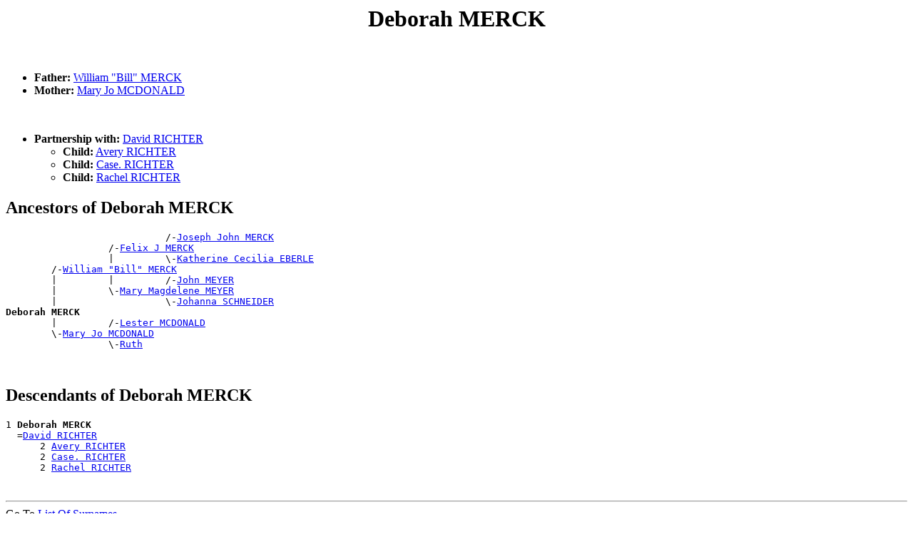

--- FILE ---
content_type: text/html
request_url: https://www.gigacorp.net/~gcmeyer/GRcousins/people/p0000499.htm
body_size: 9318
content:
<!DOCTYPE html PUBLIC "-//W3C//DTD HTML 4.01 Transitional//EN">
<HTML>
<HEAD>
<meta http-equiv="Content-Type" content="text/html;charset=iso-8859-1">
<TITLE>Deborah MERCK - Frank Edward MERCK</TITLE>
</HEAD>
<BODY>
<H1 ALIGN=CENTER><A NAME="I122145">Deborah MERCK</A></H1><BR>
<UL>
<LI><B> Father:</B> <A HREF="../people/p000049e.htm#I77664">William "Bill" MERCK</A></LI>
<LI><B> Mother:</B> <A HREF="../people/p000046x.htm#I79808">Mary Jo MCDONALD</A></LI>
</UL><BR><UL>
<LI><B>Partnership with:</B> <A HREF="../people/p00004yp.htm#I186472">David RICHTER</A><BR>
<UL><LI><B>Child:</B> <A HREF="../people/p00004ym.htm#I186473">Avery RICHTER</A></LI>
<LI><B>Child:</B> <A HREF="../people/p00004yn.htm#I186474">Case. RICHTER</A></LI>
<LI><B>Child:</B> <A HREF="../people/p00004z6.htm#I186475">Rachel RICHTER</A></LI>
</UL>
</UL>
<H2>Ancestors of Deborah MERCK</H2>
<PRE>
                            /-<A HREF="../people/p000049b.htm#I7980">Joseph John MERCK</A>
                  /-<A HREF="../people/p0000499.htm#I7987">Felix J MERCK</A>
                  |         \-<A HREF="../people/p00001cw.htm#I7986">Katherine Cecilia EBERLE</A>
        /-<A HREF="../people/p000049e.htm#I77664">William "Bill" MERCK</A>
        |         |         /-<A HREF="../people/p00004ar.htm#I21675">John MEYER</A>
        |         \-<A HREF="../people/p00004av.htm#I31428">Mary Magdelene MEYER</A>
        |                   \-<A HREF="../people/p00005lc.htm#I21676">Johanna SCHNEIDER</A>
<B>Deborah MERCK</B>
        |         /-<A HREF="../people/p000046x.htm#I186476">Lester MCDONALD</A>
        \-<A HREF="../people/p000046x.htm#I79808">Mary Jo MCDONALD</A>
                  \-<A HREF="../people/p000002t.htm#I186477">Ruth</A>
</PRE><BR>
<H2>Descendants of Deborah MERCK</H2>
<PRE>
1 <B>Deborah MERCK</B>
  =<A HREF="../people/p00004yp.htm#I186472">David RICHTER</A>
      2 <A HREF="../people/p00004ym.htm#I186473">Avery RICHTER</A>
      2 <A HREF="../people/p00004yn.htm#I186474">Case. RICHTER</A>
      2 <A HREF="../people/p00004z6.htm#I186475">Rachel RICHTER</A>
</PRE><BR>
<DIV><HR>
Go To <A HREF="../surnames.htm">List Of Surnames</A><BR>
<HR>Family Tree Web Pages created using <A HREF="http://www.wtoram.co.uk">Ged2Web</A> Version 3.38 (Unregistered Version) 
<HR>
</DIV><PRE>










































</PRE><H1 ALIGN=CENTER><A NAME="I114193">Diane MERCK</A></H1><BR>
<UL>
<LI><B> Father:</B> <A HREF="../people/p0000499.htm#I7506">Ferdinand "Fred" MERCK</A></LI>
<LI><B> Mother:</B> <A HREF="../people/p00005es.htm#I7530">Kathleen Lorraine SCHIFF</A></LI>
</UL><BR><UL>
<LI><B>Partnership with:</B> <A HREF="../people/p000065b.htm#I114194">Terry SULLIVAN</A><BR>
<UL><LI><B>Child:</B> <A HREF="../people/p000065b.htm#I114195">Michele SULLIVAN</A></LI>
<LI><B>Child:</B> <A HREF="../people/p0000659.htm#I114196">Christina SULLIVAN</A></LI>
</UL>
</UL>
<H2>Ancestors of Diane MERCK</H2>
<PRE>
                            /-<A HREF="../people/p0000498.htm#I156">Christian MERCK</A>
                  /-<A HREF="../people/p000049a.htm#I7483">Jacob (Jack) MERCK</A>
                  |         \-<A HREF="../people/p00000db.htm#I155">Eva BAUMGARTNER</A>
        /-<A HREF="../people/p0000499.htm#I7506">Ferdinand "Fred" MERCK</A>
        |         |         /-<A HREF="../people/p00000nj.htm#I7533">Michael BOEHM</A>
        |         \-<A HREF="../people/p00000nl.htm#I7490">Regina BOEHM</A>
        |                   \-<A HREF="../people/p00003g2.htm#I7534">Anna KOPP</A>
<B>Diane MERCK</B>
        |                   /-<A HREF="../people/p00005er.htm#I44864">Frank SCHIFF</A>
        |         /-<A HREF="../people/p00005es.htm#I57379">John SCHIFF</A>
        |         |         \-<A HREF="../people/p00002jq.htm#I44866">Cecilia HEINRICH</A>
        \-<A HREF="../people/p00005es.htm#I7530">Kathleen Lorraine SCHIFF</A>
                  |         /-<A HREF="../people/p00005il.htm#I161866">John SCHMIDT</A>
                  \-<A HREF="../people/p00005jo.htm#I57383">Theresa Blanche SCHMIDT</A>
</PRE><BR>
<H2>Descendants of Diane MERCK</H2>
<PRE>
1 <B>Diane MERCK</B>
  =<A HREF="../people/p000065b.htm#I114194">Terry SULLIVAN</A>
      2 <A HREF="../people/p000065b.htm#I114195">Michele SULLIVAN</A>
      2 <A HREF="../people/p0000659.htm#I114196">Christina SULLIVAN</A>
</PRE><BR>
<DIV><HR>
Go To <A HREF="../surnames.htm">List Of Surnames</A><BR>
<HR>Family Tree Web Pages created using <A HREF="http://www.wtoram.co.uk">Ged2Web</A> Version 3.38 (Unregistered Version) 
<HR>
</DIV><PRE>










































</PRE><H1 ALIGN=CENTER><A NAME="I7495">Donovan MERCK</A></H1><BR>
<UL>
<LI><B> Father:</B> <A HREF="../people/p0000497.htm#I7489">Anton (Tony) MERCK</A></LI>
<LI><B> Mother:</B> <A HREF="../people/p00002z2.htm#I7493">Josephine JAGER</A></LI>
</UL><BR><UL>
<LI><B>Partnership with:</B> <A HREF="../people/p00000i8.htm#I7496">Patricia BERTSCH</A><BR>
<UL><LI><B>Child:</B> <A HREF="../people/p000049d.htm#I7497">Steven MERCK</A></LI>
<LI><B>Child:</B> <A HREF="../people/p0000498.htm#I7498">David MERCK</A></LI>
<LI><B>Child:</B> <A HREF="../people/p0000498.htm#I7499">Daniel MERCK</A></LI>
</UL>
</UL>
<H2>Ancestors of Donovan MERCK</H2>
<PRE>
                            /-<A HREF="../people/p000049m.htm#I7575">Johannes MERK</A>
                  /-<A HREF="../people/p0000498.htm#I156">Christian MERCK</A>
                  |         \-<A HREF="../people/p00002pw.htm#I7576">Julianna HOEGELE</A>
        /-<A HREF="../people/p0000497.htm#I7489">Anton (Tony) MERCK</A>
        |         |         /-<A HREF="../people/p00000d4.htm#I7482">Anton BAUMGARTNER</A>
        |         \-<A HREF="../people/p00000db.htm#I155">Eva BAUMGARTNER</A>
        |                   \-<A HREF="../people/p000000a.htm#I50613">Barbara</A>
<B>Donovan MERCK</B>
        |                   /-<A HREF="../people/p00002yr.htm#I38532">Frederick "Fritz" JAEGER</A>
        |         /-<A HREF="../people/p00002z3.htm#I7573">Peter JAGER</A>
        |         |         \-<A HREF="../people/p00005lj.htm#I38537">Katherine SCHNEIDER</A>
        \-<A HREF="../people/p00002z2.htm#I7493">Josephine JAGER</A>
                  |         /-<A HREF="../people/p00005em.htm#I60424">Raymond SCHIELE</A>
                  \-<A HREF="../people/p00005ek.htm#I7574">Maryanna SCHIELE</A>
                            \-<A HREF="../people/p00003zf.htm#I60425">Rosa MACH</A>
</PRE><BR>
<H2>Descendants of Donovan MERCK</H2>
<PRE>
1 <B>Donovan MERCK</B>
  =<A HREF="../people/p00000i8.htm#I7496">Patricia BERTSCH</A>
      2 <A HREF="../people/p000049d.htm#I7497">Steven MERCK</A>
      2 <A HREF="../people/p0000498.htm#I7498">David MERCK</A>
      2 <A HREF="../people/p0000498.htm#I7499">Daniel MERCK</A>
</PRE><BR>
<DIV><HR>
Go To <A HREF="../surnames.htm">List Of Surnames</A><BR>
<HR>Family Tree Web Pages created using <A HREF="http://www.wtoram.co.uk">Ged2Web</A> Version 3.38 (Unregistered Version) 
<HR>
</DIV><PRE>










































</PRE><H1 ALIGN=CENTER><A NAME="I118944">Doreen Lee MERCK</A></H1><BR>
<UL>
<LI><B> Father:</B> <A HREF="../people/p000049c.htm#I77665">Leo V MERCK Sr</A></LI>
<LI><B> Mother:</B> <A HREF="../people/p000045q.htm#I79809">Carolyn Roselyn MATTERN</A></LI>
</UL><BR><UL>
<LI><B>Partnership with:</B> <A HREF="../people/p00006ns.htm#I118951">Terry James WALD</A><BR>
</UL>
<H2>Ancestors of Doreen Lee MERCK</H2>
<PRE>
                            /-<A HREF="../people/p000049b.htm#I7980">Joseph John MERCK</A>
                  /-<A HREF="../people/p0000499.htm#I7987">Felix J MERCK</A>
                  |         \-<A HREF="../people/p00001cw.htm#I7986">Katherine Cecilia EBERLE</A>
        /-<A HREF="../people/p000049c.htm#I77665">Leo V MERCK Sr</A>
        |         |         /-<A HREF="../people/p00004ar.htm#I21675">John MEYER</A>
        |         \-<A HREF="../people/p00004av.htm#I31428">Mary Magdelene MEYER</A>
        |                   \-<A HREF="../people/p00005lc.htm#I21676">Johanna SCHNEIDER</A>
<B>Doreen Lee MERCK</B>
        |                   /-<A HREF="../people/p000045s.htm#I90120">Franz Joseph MATTERN</A>
        |         /-<A HREF="../people/p000045q.htm#I105269">Casper Lawrence MATTERN</A>
        |         |         \-<A HREF="../people/p000036g.htm#I90121">Anna K KELLER</A>
        \-<A HREF="../people/p000045q.htm#I79809">Carolyn Roselyn MATTERN</A>
                  \-<A HREF="../people/p000031t.htm#I154471">Alice Marie JOHNSON</A>
</PRE><BR>
<H2>Descendants of Doreen Lee MERCK</H2>
<PRE>
1 <B>Doreen Lee MERCK</B>
  =<A HREF="../people/p00006ns.htm#I118951">Terry James WALD</A>
</PRE><BR>
<DIV><HR>
Go To <A HREF="../surnames.htm">List Of Surnames</A><BR>
<HR>Family Tree Web Pages created using <A HREF="http://www.wtoram.co.uk">Ged2Web</A> Version 3.38 (Unregistered Version) 
<HR>
</DIV><PRE>










































</PRE><H1 ALIGN=CENTER><A NAME="I44241">Dorothea MERCK</A></H1><BR>
<BR><UL>
<LI><B>Partnership with:</B> <A HREF="../people/p00005cz.htm#I44228">Nicholaus SCHELL</A><BR>
<UL><LI><B>Child:</B> <A HREF="../people/p00005d1.htm#I44242">Quenton SCHELL</A><B> Birth:</B> 13 Feb 1881, Elsass, Kutschurgan, Ukraine</LI>
<LI><B>Child:</B> <A HREF="../people/p00005cc.htm#I127118">Christian SCHELL</A><B> Birth:</B> 10 Jul 1894, Elsass, Kutschurgan, Ukraine</LI>
</UL>
</UL>
<H2>Descendants of Dorothea MERCK</H2>
<PRE>
1 <B>Dorothea MERCK</B>
  =<A HREF="../people/p00005cz.htm#I44228">Nicholaus SCHELL</A>
      2 <A HREF="../people/p00005d1.htm#I44242">Quenton SCHELL</A>
        =<A HREF="../people/p00000c8.htm#I76135">Margareta BARTSCH</A>
        =<A HREF="../people/p0000367.htm#I76136">Johanna KEIFER</A>
      2 <A HREF="../people/p00005cc.htm#I127118">Christian SCHELL</A>
        =<A HREF="../people/p00006jm.htm#I160501">Martha VOLK</A>
</PRE><BR>
<DIV><HR>
Go To <A HREF="../surnames.htm">List Of Surnames</A><BR>
<HR>Family Tree Web Pages created using <A HREF="http://www.wtoram.co.uk">Ged2Web</A> Version 3.38 (Unregistered Version) 
<HR>
</DIV><PRE>










































</PRE><H1 ALIGN=CENTER><A NAME="I29957">Edward Mathias MERCK</A></H1><BR>
<UL>
<LI><B> Father:</B> <A HREF="../people/p0000497.htm#I7991">Anthony Joseph MERCK</A></LI>
<LI><B> Mother:</B> <A HREF="../people/p000030n.htm#I7995">Margaret Jane JEROME</A></LI>
</UL><BR><UL>
<LI><B>Partnership with:</B> <A HREF="../people/p000010x.htm#I29959">Josephine CONNELL</A><BR>
<UL><LI><B>Child:</B> <A HREF="../people/p0000498.htm#I29960">Connie Josephine MERCK</A><B> Birth:</B> 10 Oct 1949, Denver, , CO</LI>
</UL>
</UL>
<H2>Ancestors of Edward Mathias MERCK</H2>
<PRE>
                            /-<A HREF="../people/p000049b.htm#I7976">Joseph MERCK</A>
                  /-<A HREF="../people/p000049b.htm#I7980">Joseph John MERCK</A>
                  |         \-<A HREF="../people/p00002b7.htm#I7977">Lucy HAGELE</A>
        /-<A HREF="../people/p0000497.htm#I7991">Anthony Joseph MERCK</A>
        |         |         /-<A HREF="../people/p00001ct.htm#I15836">Joannes Jacobus "Jacob" EBERLE</A>
        |         \-<A HREF="../people/p00001cw.htm#I7986">Katherine Cecilia EBERLE</A>
        |                   \-<A HREF="../people/p00002l3.htm#I15837">Magdalena Kanje HEISER</A>
<B>Edward Mathias MERCK</B>
        |         /-<A HREF="../people/p000030n.htm#I79730">Napoleon JEROME</A>
        \-<A HREF="../people/p000030n.htm#I7995">Margaret Jane JEROME</A>
                  \-<A HREF="../people/p00004xt.htm#I79731">Eliza RENVILLE</A>
</PRE><BR>
<H2>Descendants of Edward Mathias MERCK</H2>
<PRE>
1 <B>Edward Mathias MERCK</B>
  =<A HREF="../people/p000010x.htm#I29959">Josephine CONNELL</A>
      2 <A HREF="../people/p0000498.htm#I29960">Connie Josephine MERCK</A>
        =<A HREF="../people/p00001s0.htm#I172270">James FORMANEK</A>
        =<A HREF="../people/p00001r3.htm#I133553">James Edward FLETCHER</A>
            3 <A HREF="../people/p00001r3.htm#I136174">Eddie FLETCHER</A>
            3 <A HREF="../people/p00001r3.htm#I151928">Hunter James FLETCHER</A>
        =<A HREF="../people/p00004oo.htm#I29961">Vernon O PARKER</A>
            3 <A HREF="../people/p00004oo.htm#I180517">Scott PARKER</A>
</PRE><BR>
<DIV><HR>
Go To <A HREF="../surnames.htm">List Of Surnames</A><BR>
<HR>Family Tree Web Pages created using <A HREF="http://www.wtoram.co.uk">Ged2Web</A> Version 3.38 (Unregistered Version) 
<HR>
</DIV><PRE>










































</PRE><H1 ALIGN=CENTER><A NAME="I137933">Elisabeth MERCK</A></H1><BR>
<UL>
<LI><B> Father:</B> <A HREF="../people/p0000498.htm#I137517">Chretien MERCK</A></LI>
<LI><B> Mother:</B> <A HREF="../people/p000017l.htm#I173293">Marie Madeleine DINE</A></LI>
</UL><H2>Ancestors of Elisabeth MERCK</H2>
<PRE>
                            /-<A HREF="../people/p000049b.htm#I147816">Joseph MERCK</A>
                  /-<A HREF="../people/p0000499.htm#I95626">Engelhardus MERCK</A>
                  |         \-<A HREF="../people/p00001rw.htm#I161381">Eve FOLZENLOGEL</A>
        /-<A HREF="../people/p0000498.htm#I137517">Chretien MERCK</A>
        |         |         /-<A HREF="../people/p000004d.htm#I125164">Francois Louis ACKERMANN</A>
        |         \-<A HREF="../people/p000004d.htm#I68053">Marie Madeleine ACKERMANN</A>
        |                   \-<A HREF="../people/p000072f.htm#I165333">Marie Elisabeth WURTH</A>
<B>Elisabeth MERCK</B>
        \-<A HREF="../people/p000017l.htm#I173293">Marie Madeleine DINE</A>
</PRE><BR>
<DIV><HR>
Go To <A HREF="../surnames.htm">List Of Surnames</A><BR>
<HR>Family Tree Web Pages created using <A HREF="http://www.wtoram.co.uk">Ged2Web</A> Version 3.38 (Unregistered Version) 
<HR>
</DIV><PRE>










































</PRE><H1 ALIGN=CENTER><A NAME="I60">Elizabeth MERCK</A></H1><BR>
<UL>
<LI><B> Father:</B> <A HREF="../people/p0000498.htm#I156">Christian MERCK</A></LI>
<LI><B> Mother:</B> <A HREF="../people/p00000db.htm#I155">Eva BAUMGARTNER</A></LI>
<LI><B>Birth:</B> 25 Feb 1900, Strasburg, Emmons, ND</LI>
<LI><B>Death:</B> 26 Oct 1992, Rugby, Pierce, ND</LI>
<LI><B>Burial:</B> Little Flower Cem., Rugby, ND</LI>
</UL><BR><UL>
<LI><B>Partnership with:</B> <A HREF="../people/p00006ku.htm#I678">Valentine (Walter) VOLK</A><BR>
  <B>Marriage:</B> 9 Nov 1920, Karlsruhe, McHenry, ND<BR>
<UL><LI><B>Child:</B> <A HREF="../people/p00006hl.htm#I220">Elizabeth VOLK</A><B> Birth:</B> 18 Sep 1921, Rugby, Pierce, ND</LI>
<LI><B>Child:</B> <A HREF="../people/p00006hk.htm#I216">Edward V VOLK</A><B> Birth:</B> 18 Oct 1922, Rugby, Pierce, ND</LI>
<LI><B>Child:</B> <A HREF="../people/p00006i5.htm#I215">Herman Joseph VOLK</A><B> Birth:</B> 2 Jun 1924, Rugby, Pierce, ND</LI>
<LI><B>Child:</B> <A HREF="../people/p00006ib.htm#I347">Janice VOLK</A></LI>
<LI><B>Child:</B> <A HREF="../people/p00006j5.htm#I350">Leroy C VOLK</A></LI>
<LI><B>Child:</B> <A HREF="../people/p00006kv.htm#I354">Virgil VOLK</A></LI>
<LI><B>Child:</B> <A HREF="../people/p00006ji.htm#I527">Maria Magdalina VOLK</A><B> Birth:</B> 14 Sep 1927, Rugby, Pierce, ND</LI>
<LI><B>Child:</B> <A HREF="../people/p00006k8.htm#I522">Regina C VOLK</A><B> Birth:</B> 11 May 1931</LI>
<LI><B>Child:</B> <A HREF="../people/p00006j3.htm#I635">Lawrence Reyman VOLK</A><B> Birth:</B> 11 May 1931, Rugby, Pierce, ND</LI>
<LI><B>Child:</B> <A HREF="../people/p00006h1.htm#I492">Casper Christ VOLK</A><B> Birth:</B> 18 May 1933, Rugby, Pierce, ND</LI>
<LI><B>Child:</B> <A HREF="../people/p00006ie.htm#I356">Jerome VOLK</A><B> Birth:</B> 6 Mar 1935, Rugby, Pierce, ND</LI>
<LI><B>Child:</B> <A HREF="../people/p00006kp.htm#I451">Theresa VOLK</A></LI>
<LI><B>Child:</B> <A HREF="../people/p00006gg.htm#I483">Agnes O VOLK</A></LI>
</UL>
</UL>
<H2>Ancestors of Elizabeth MERCK</H2>
<PRE>
                            /-<A HREF="../people/p0000498.htm#I7931">Christian MERCK</A>
                  /-<A HREF="../people/p000049m.htm#I7575">Johannes MERK</A>
                  |         \-<A HREF="../people/p00001ve.htm#I7932">Franziska FUCHS</A>
        /-<A HREF="../people/p0000498.htm#I156">Christian MERCK</A>
        |         |         /-<A HREF="../people/p00002pw.htm#I7577">Christian HOEGELE</A>
        |         \-<A HREF="../people/p00002pw.htm#I7576">Julianna HOEGELE</A>
        |                   \-<A HREF="../people/p00002pw.htm#I7578">Magdalena HOEGELE</A>
<B>Elizabeth MERCK</B>
        |                   /-<A HREF="../people/p00000dd.htm#I98246">Georg BAUMGARTNER</A>
        |         /-<A HREF="../people/p00000d4.htm#I7482">Anton BAUMGARTNER</A>
        |         |         \-<A HREF="../people/p000001k.htm#I98247">Josepha Eva</A>
        \-<A HREF="../people/p00000db.htm#I155">Eva BAUMGARTNER</A>
                  \-<A HREF="../people/p000000a.htm#I50613">Barbara</A>
</PRE><BR>
<H2>Descendants of Elizabeth MERCK</H2>
<PRE>
1 <B>Elizabeth MERCK</B>
  =<A HREF="../people/p00006ku.htm#I678">Valentine (Walter) VOLK</A>  <B>Marriage:</B> 9 Nov 1920, Karlsruhe, McHenry, ND
      2 <A HREF="../people/p00006hl.htm#I220">Elizabeth VOLK</A>
        =<A HREF="../people/p00000ye.htm#I102">Wendel J BUSCH</A>  <B>Marriage:</B> 15 Jun 1940, Rugby, Pierce, ND
            3 <A HREF="../people/p00000yc.htm#I441">Richard BUSCH</A>
              =<A HREF="../people/p000062p.htm#I327">Jeanette STEPTOE</A>
            3 <A HREF="../people/p00000yb.htm#I518">Judy BUSCH</A>
              =<A HREF="../people/p00006wk.htm#I420">Claude WERNER</A>
            3 <A HREF="../people/p00000yd.htm#I519">Sheila BUSCH</A>
              =<A HREF="../people/p00005ah.htm#I1643">David SCHALL</A>
            3 <A HREF="../people/p00000ya.htm#I520">Douglas BUSCH</A>
            3 <A HREF="../people/p00000yb.htm#I534">Joan BUSCH</A>
              =<A HREF="../people/p000062w.htm#I421">Herman Joseph STICKA</A>
        =<A HREF="../people/p000068g.htm#I535">Jay THOMPSON</A>
      2 <A HREF="../people/p00006hk.htm#I216">Edward V VOLK</A>
        =<A HREF="../people/p000008e.htm#I99">Rose AXTMAN</A>  <B>Marriage:</B> 25 Oct 1947, Rugby, Pierce, ND
            3 <A HREF="../people/p00006h8.htm#I2318">Cyril E VOLK</A>
            3 <A HREF="../people/p00006hg.htm#I2319">Donna VOLK</A>
            3 <A HREF="../people/p00006gy.htm#I2320">Brenda VOLK</A>
            3 <A HREF="../people/p00006ja.htm#I2321">Magdalen VOLK</A>
            3 <A HREF="../people/p00006kf.htm#I2322">Sandra VOLK</A>
            3 <A HREF="../people/p00006j0.htm#I2323">Kevin VOLK</A>
            3 <A HREF="../people/p00006kw.htm#I2324">Walter John VOLK</A>
      2 <A HREF="../people/p00006i5.htm#I215">Herman Joseph VOLK</A>
        =<A HREF="../people/p00002yv.htm#I550">Magdalena Marie JAEGER</A>  <B>Marriage:</B> 30 Jan 1950, Rugby, Pierce, ND
            3 <A HREF="../people/p00006kj.htm#I2302">Shirley VOLK</A>
              =<A HREF="../people/p00003v0.htm#I118307">Kent LEMMEX</A>
            3 <A HREF="../people/p00006iz.htm#I2303">Kenneth Walter VOLK</A>
              =<A HREF="../people/p00001i3.htm#I7555">Sharon ERICKSON</A>
            3 <A HREF="../people/p00006it.htm#I2304">Karl VOLK</A>
            3 <A HREF="../people/p00006iy.htm#I2305">Keith W VOLK</A>
            3 <A HREF="../people/p00006iu.htm#I2306">Karon VOLK</A>
            3 <A HREF="../people/p00006km.htm#I2307">Susan VOLK</A>
            3 <A HREF="../people/p00006ki.htm#I2308">Shelly VOLK</A>
              =<A HREF="../people/p000068n.htm#I138010">William THORESON</A>
            3 <A HREF="../people/p00006iz.htm#I2309">Kelly John VOLK</A>
              =(Unknown)
            3 <A HREF="../people/p00006j1.htm#I2310">Kurt VOLK</A>
            3 <A HREF="../people/p00006iu.htm#I2311">Karrie VOLK</A>
      2 <A HREF="../people/p00006ib.htm#I347">Janice VOLK</A>
        =<A HREF="../people/p00005hw.htm#I551">Darrel SCHMIDT</A>
      2 <A HREF="../people/p00006j5.htm#I350">Leroy C VOLK</A>
        =<A HREF="../people/p000042r.htm#I572">Sandra Kay MARSHALL</A>
            3 <A HREF="../people/p00006ks.htm#I536">Tonya Renee VOLK</A>
            3 <A HREF="../people/p00006ks.htm#I537">Todd Stirling VOLK</A>
              =<A HREF="../people/p00000av.htm#I87931">Kerry BALL</A>
      2 <A HREF="../people/p00006kv.htm#I354">Virgil VOLK</A>
        =<A HREF="../people/p0000579.htm#I573">Ruth SANDVEN</A>
            3 <A HREF="../people/p00006ij.htm#I2358">John VOLK</A>
            3 <A HREF="../people/p00006jl.htm#I2359">Mark VOLK</A>
      2 <A HREF="../people/p00006ji.htm#I527">Maria Magdalina VOLK</A>
        =<A HREF="../people/p00002o0.htm#I593">Nicholas James HERTZ Jr</A>  <B>Marriage:</B> 28 Feb 1949, Rugby, Pierce, ND
            3 <A HREF="../people/p00002o0.htm#I2325">Kathleen HERTZ</A>
              =<A HREF="../people/p00001dg.htm#I147566">Steve ECKART</A>
            3 <A HREF="../people/p00002ny.htm#I2326">Carol HERTZ</A>
              =<A HREF="../people/p00002c9.htm#I146884">Ken HAGSTROM</A>
            3 <A HREF="../people/p00002o0.htm#I2327">Nick J HERTZ III</A>
            3 <A HREF="../people/p00002o0.htm#I2328">Mary Beth HERTZ</A>
              =<A HREF="../people/p00002c0.htm#I144955">Neil HAGER</A>
      2 <A HREF="../people/p00006k8.htm#I522">Regina C VOLK</A>
      2 <A HREF="../people/p00006j3.htm#I635">Lawrence Reyman VOLK</A>
        =<A HREF="../people/p00006f8.htm#I459">Marcella VOELLER</A>  <B>Marriage:</B> 1958
            3 <A HREF="../people/p00006kl.htm#I2338">Stephen VOLK</A>
            3 <A HREF="../people/p00006gi.htm#I2339">Allen VOLK</A>
            3 <A HREF="../people/p00006he.htm#I2340">Diane VOLK</A>
              =<A HREF="../people/p00004le.htm#I101842">Ken NOBLE</A>
            3 <A HREF="../people/p00006hf.htm#I2341">Donald VOLK</A>
      2 <A HREF="../people/p00006h1.htm#I492">Casper Christ VOLK</A>
        =<A HREF="../people/p000057r.htm#I521">Mavis Theone SAUDE</A>
            3 <A HREF="../people/p00006ko.htm#I2342">Theone VOLK</A>
              =<A HREF="../people/p000062s.htm#I7206">Wayne STEVENSON</A>
            3 <A HREF="../people/p00006hb.htm#I2343">David VOLK</A>
              =<A HREF="../people/p00000wg.htm#I7228">Ardyce BUNDY</A>
            3 <A HREF="../people/p00006h9.htm#I2344">Dale C VOLK</A>
              =<A HREF="../people/p00005g8.htm#I16057">Cindy Marie SCHMALTZ</A>
            3 <A HREF="../people/p00006hp.htm#I2345">Eugene VOLK</A>
              =<A HREF="../people/p000070y.htm#I7236">Kristi WOLF</A>
            3 <A HREF="../people/p00006kc.htm#I2346">Ronald VOLK</A>
            3 <A HREF="../people/p00006j6.htm#I2347">Linda VOLK</A>
              =<A HREF="../people/p00005kz.htm#I7201">Doug SCHNEIDER</A>
            3 <A HREF="../people/p00006jk.htm#I2348">Marilyn VOLK</A>
              =<A HREF="../people/p000072u.htm#I7213">Mark Eugene YODER</A>
            3 <A HREF="../people/p00006gz.htm#I2349">Bruce VOLK</A>
              =<A HREF="../people/p00005r6.htm#I85699">Tricia SCHWARTZ</A>
      2 <A HREF="../people/p00006ie.htm#I356">Jerome VOLK</A>
        =<A HREF="../people/p0000128.htm#I575">Sharon J DAHL</A>  <B>Marriage:</B> 12 Nov 1956, Towner, McHenry, ND
            3 <A HREF="../people/p00006j1.htm#I2351">Kristie VOLK</A>
            3 <A HREF="../people/p00006iu.htm#I2352">Karla VOLK</A>
            3 <A HREF="../people/p00006it.htm#I2353">Karie VOLK</A>
            3 <A HREF="../people/p00006j1.htm#I2354">Kyle VOLK</A>
            3 <A HREF="../people/p00006j0.htm#I2355">Kent VOLK</A>
              =(Unknown)
            3 <A HREF="../people/p00006iu.htm#I2357">Karon VOLK</A>
      2 <A HREF="../people/p00006kp.htm#I451">Theresa VOLK</A>
        =<A HREF="../people/p00004p9.htm#I558">William F PAUL</A>
            3 <A HREF="../people/p00004p9.htm#I2329">William John PAUL</A>
            3 <A HREF="../people/p00004p1.htm#I38195">Duane PAUL</A>
              =<A HREF="../people/p00000wg.htm#I38198">Beverly BUNDY</A>
            3 <A HREF="../people/p00004p8.htm#I38196">Shannon Rose PAUL</A>
            3 <A HREF="../people/p00004p3.htm#I38199">James PAUL</A>
              =<A HREF="../people/p00006rh.htm#I38197">Becky WEIGEL</A>
            3 <A HREF="../people/p00004p4.htm#I38200">Joseph PAUL</A>
            3 <A HREF="../people/p00004oz.htm#I38201">Barbara PAUL</A>
              =<A HREF="../people/p0000137.htm#I85491">Gary DEAN</A>
            3 <A HREF="../people/p00004p0.htm#I38203">Darren PAUL</A>
            3 <A HREF="../people/p00004p2.htm#I38204">Glen PAUL</A>
              =(Unknown)
            3 <A HREF="../people/p00004p0.htm#I85278">Brian J PAUL</A>
              =<A HREF="../people/p00003ik.htm#I32525">Patricia KRAFT</A>
      2 <A HREF="../people/p00006gg.htm#I483">Agnes O VOLK</A>
        =<A HREF="../people/p0000392.htm#I609">Gerald "Jerry" D KELLY</A>
</PRE><BR>
<DIV><HR>
Go To <A HREF="../surnames.htm">List Of Surnames</A><BR>
<HR>Family Tree Web Pages created using <A HREF="http://www.wtoram.co.uk">Ged2Web</A> Version 3.38 (Unregistered Version) 
<HR>
</DIV><PRE>










































</PRE><H1 ALIGN=CENTER><A NAME="I35028">Elizabeth "Betty" MERCK</A></H1><BR>
<UL>
<LI><B> Father:</B> <A HREF="../people/p0000499.htm#I7987">Felix J MERCK</A></LI>
<LI><B> Mother:</B> <A HREF="../people/p00004av.htm#I31428">Mary Magdelene MEYER</A></LI>
<LI><B>Birth:</B> 12 Jul 1923, rural Karlsruhe, McHenry, ND</LI>
<LI><B>Death:</B> 14 Sep 2012, Langdon, , ND<BR><B>Cause:</B> cancer</LI>
<LI><B>Burial:</B> Our Lady of Mt Carmel Cem.,  Balta, Pierce, ND</LI>
</UL><BR><UL>
<LI><B>Partnership with:</B> <A HREF="../people/p000058t.htm#I35035">Vincent M SCHAAN</A><BR>
  <B>Marriage:</B> 21 May 1945, Balta, Pierce, ND<BR>
<UL><LI><B>Child:</B> <A HREF="../people/p000058q.htm#I97132">Roland SCHAAN</A></LI>
<LI><B>Child:</B> <A HREF="../people/p000058q.htm#I97133">Richard C SCHAAN</A></LI>
<LI><B>Child:</B> <A HREF="../people/p000058q.htm#I97135">Romaine SCHAAN</A><B> Birth:</B> 15 Aug 1948, Rugby, Pierce, ND</LI>
<LI><B>Child:</B> <A HREF="../people/p000058p.htm#I97136">Reynold M SCHAAN</A></LI>
<LI><B>Child:</B> <A HREF="../people/p000058b.htm#I97138">Charlotte SCHAAN</A></LI>
<LI><B>Child:</B> <A HREF="../people/p000058p.htm#I97139">Randall SCHAAN</A></LI>
<LI><B>Child:</B> <A HREF="../people/p000058q.htm#I97140">Robert SCHAAN</A></LI>
<LI><B>Child:</B> <A HREF="../people/p000058t.htm#I97141">Vincent L SCHAAN</A></LI>
<LI><B>Child:</B> <A HREF="../people/p000058k.htm#I97143">Kenneth J SCHAAN</A></LI>
<LI><B>Child:</B> <A HREF="../people/p000058c.htm#I97144">Collette SCHAAN</A><B> Birth:</B> 1957</LI>
</UL>
</UL>
<H2>Ancestors of Elizabeth "Betty" MERCK</H2>
<PRE>
                            /-<A HREF="../people/p000049b.htm#I7976">Joseph MERCK</A>
                  /-<A HREF="../people/p000049b.htm#I7980">Joseph John MERCK</A>
                  |         \-<A HREF="../people/p00002b7.htm#I7977">Lucy HAGELE</A>
        /-<A HREF="../people/p0000499.htm#I7987">Felix J MERCK</A>
        |         |         /-<A HREF="../people/p00001ct.htm#I15836">Joannes Jacobus "Jacob" EBERLE</A>
        |         \-<A HREF="../people/p00001cw.htm#I7986">Katherine Cecilia EBERLE</A>
        |                   \-<A HREF="../people/p00002l3.htm#I15837">Magdalena Kanje HEISER</A>
<B>Elizabeth "Betty" MERCK</B>
        |                   /-<A HREF="../people/p0000489.htm#I21677">Frank MEIER</A>
        |         /-<A HREF="../people/p00004ar.htm#I21675">John MEYER</A>
        |         |         \-<A HREF="../people/p00004nz.htm#I21678">Elizabeth OTMAN</A>
        \-<A HREF="../people/p00004av.htm#I31428">Mary Magdelene MEYER</A>
                  |         /-<A HREF="../people/p00005mb.htm#I108666">Wendelin SCHNEIDER</A>
                  \-<A HREF="../people/p00005lc.htm#I21676">Johanna SCHNEIDER</A>
                            \-<A HREF="../people/p00001l3.htm#I16268">Margaretha FEIST</A>
</PRE><BR>
<H2>Descendants of Elizabeth "Betty" MERCK</H2>
<PRE>
1 <B>Elizabeth "Betty" MERCK</B>
  =<A HREF="../people/p000058t.htm#I35035">Vincent M SCHAAN</A>  <B>Marriage:</B> 21 May 1945, Balta, Pierce, ND
      2 <A HREF="../people/p000058q.htm#I97132">Roland SCHAAN</A>
      2 <A HREF="../people/p000058q.htm#I97133">Richard C SCHAAN</A>
        =<A HREF="../people/p00004qf.htm#I97134">Sandy PETERSON</A>
      2 <A HREF="../people/p000058q.htm#I97135">Romaine SCHAAN</A>
      2 <A HREF="../people/p000058p.htm#I97136">Reynold M SCHAAN</A>
        =<A HREF="../people/p00004sg.htm#I97137">Debra PLESUK</A>
      2 <A HREF="../people/p000058b.htm#I97138">Charlotte SCHAAN</A>
        =<A HREF="../people/p00000rf.htm#I97145">David BRANDT</A>
      2 <A HREF="../people/p000058p.htm#I97139">Randall SCHAAN</A>
      2 <A HREF="../people/p000058q.htm#I97140">Robert SCHAAN</A>
      2 <A HREF="../people/p000058t.htm#I97141">Vincent L SCHAAN</A>
        =<A HREF="../people/p00001ia.htm#I97142">Darcy ESLINGER</A>
      2 <A HREF="../people/p000058k.htm#I97143">Kenneth J SCHAAN</A>
        =<A HREF="../people/p000046f.htm#I97146">MariaRae MAYER</A>
      2 <A HREF="../people/p000058c.htm#I97144">Collette SCHAAN</A>
</PRE><BR>
<DIV><HR>
Go To <A HREF="../surnames.htm">List Of Surnames</A><BR>
<HR>Family Tree Web Pages created using <A HREF="http://www.wtoram.co.uk">Ged2Web</A> Version 3.38 (Unregistered Version) 
<HR>
</DIV><PRE>










































</PRE><H1 ALIGN=CENTER><A NAME="I186467">Emile MERCK</A></H1><BR>
<UL>
<LI><B> Father:</B> <A HREF="../people/p000049e.htm#I122281">Steven MERCK</A></LI>
<LI><B> Mother:</B> <A HREF="../people/p000000u.htm#I186466">Diane</A></LI>
</UL><H2>Ancestors of Emile MERCK</H2>
<PRE>
                            /-<A HREF="../people/p0000499.htm#I7987">Felix J MERCK</A>
                  /-<A HREF="../people/p000049e.htm#I77664">William "Bill" MERCK</A>
                  |         \-<A HREF="../people/p00004av.htm#I31428">Mary Magdelene MEYER</A>
        /-<A HREF="../people/p000049e.htm#I122281">Steven MERCK</A>
        |         |         /-<A HREF="../people/p000046x.htm#I186476">Lester MCDONALD</A>
        |         \-<A HREF="../people/p000046x.htm#I79808">Mary Jo MCDONALD</A>
        |                   \-<A HREF="../people/p000002t.htm#I186477">Ruth</A>
<B>Emile MERCK</B>
        \-<A HREF="../people/p000000u.htm#I186466">Diane</A>
</PRE><BR>
<DIV><HR>
Go To <A HREF="../surnames.htm">List Of Surnames</A><BR>
<HR>Family Tree Web Pages created using <A HREF="http://www.wtoram.co.uk">Ged2Web</A> Version 3.38 (Unregistered Version) 
<HR>
</DIV><PRE>










































</PRE><H1 ALIGN=CENTER><A NAME="I7974">Engelhard MERCK</A></H1><BR>
<UL>
<LI><B> Father:</B> <A HREF="../people/p0000499.htm#I95626">Engelhardus MERCK</A></LI>
<LI><B> Mother:</B> <A HREF="../people/p000004d.htm#I68053">Marie Madeleine ACKERMANN</A></LI>
<LI><B>Birth:</B> 6 Feb 1783, Beinheim, Alsace Bas Rhin, France</LI>
</UL><BR><UL>
<LI><B>Partnership with:</B> <A HREF="../people/p00001f8.htm#I7975">Margaritha ELCHINGER</A><BR>
  <B>Marriage:</B> 12 Nov 1814, Beinheim, Alsace Bas Rhin, France<BR>
<UL><LI><B>Child:</B> <A HREF="../people/p0000498.htm#I7931">Christian MERCK</A><B> Birth:</B> ABT 1817</LI>
<LI><B>Child:</B> <A HREF="../people/p000049b.htm#I7976">Joseph MERCK</A><B> Birth:</B> 16 Dec 1819, Elsass, Ukraine, Russia</LI>
</UL>
</UL>
<BR><UL>
<LI><A HREF="../notes/n0000499.htm#I7974">Notes for Engelhard MERCK</A></LI>
</UL>
<H2>Ancestors of Engelhard MERCK</H2>
<PRE>
                            /-<A HREF="../people/p0000499.htm#I170470">Engelhard MERCK</A>
                  /-<A HREF="../people/p000049b.htm#I147816">Joseph MERCK</A>
                  |         \-<A HREF="../people/p00000lz.htm#I181063">Eve BLATTNER</A>
        /-<A HREF="../people/p0000499.htm#I95626">Engelhardus MERCK</A>
        |         \-<A HREF="../people/p00001rw.htm#I161381">Eve FOLZENLOGEL</A>
<B>Engelhard MERCK</B>
        |         /-<A HREF="../people/p000004d.htm#I125164">Francois Louis ACKERMANN</A>
        \-<A HREF="../people/p000004d.htm#I68053">Marie Madeleine ACKERMANN</A>
                  \-<A HREF="../people/p000072f.htm#I165333">Marie Elisabeth WURTH</A>
</PRE><BR>
<H2>Descendants of Engelhard MERCK</H2>
<PRE>
1 <B>Engelhard MERCK</B>
  =<A HREF="../people/p00001f8.htm#I7975">Margaritha ELCHINGER</A>  <B>Marriage:</B> 12 Nov 1814, Beinheim, Alsace Bas Rhin, France
      2 <A HREF="../people/p0000498.htm#I7931">Christian MERCK</A>
        =<A HREF="../people/p00001ve.htm#I7932">Franziska FUCHS</A>
            3 <A HREF="../people/p000049m.htm#I7575">Johannes MERK</A>
              =<A HREF="../people/p00002pw.htm#I7576">Julianna HOEGELE</A>
            3 <A HREF="../people/p000049n.htm#I7933">Joseph MERK</A>
              =<A HREF="../people/p00002gx.htm#I158285">Katherine HEGEL</A>
            3 <A HREF="../people/p000049p.htm#I7934">Maria Eva MERK</A>
            3 <A HREF="../people/p000049l.htm#I7935">Franziska MERK</A>
            3 <A HREF="../people/p000049k.htm#I7963">Christian MERK</A>
              =<A HREF="../people/p00005ew.htm#I7964">Magdalena SCHIFFMACHER</A>
            3 <A HREF="../people/p000049l.htm#I7937">Heinrich MERK</A>
              =<A HREF="../people/p00006ht.htm#I35038">Francisca VOLK</A>
            3 <A HREF="../people/p000049i.htm#I7938">Anna MERK</A>
      2 <A HREF="../people/p000049b.htm#I7976">Joseph MERCK</A>
        =<A HREF="../people/p00002b7.htm#I7977">Lucy HAGELE</A>  <B>Marriage:</B> ABT 1850
            3 <A HREF="../people/p000049j.htm#I7978">Carl MERK</A>
              =<A HREF="../people/p0000028.htm#I7984">Maria</A>
            3 <A HREF="../people/p000049k.htm#I7979">Christian MERK</A>
            3 <A HREF="../people/p000049b.htm#I7980">Joseph John MERCK</A>
              =<A HREF="../people/p00001cw.htm#I7986">Katherine Cecilia EBERLE</A>  <B>Marriage:</B> 1887, Strassburg, Kutschurgan , Ukraine
            3 <A HREF="../people/p000049l.htm#I7981">Frank MERK</A>
            3 <A HREF="../people/p000049r.htm#I7982">Veronica MERK</A>
            3 <A HREF="../people/p000049p.htm#I7983">Marian MERK</A>
</PRE><BR>
<DIV><HR>
Go To <A HREF="../surnames.htm">List Of Surnames</A><BR>
<HR>Family Tree Web Pages created using <A HREF="http://www.wtoram.co.uk">Ged2Web</A> Version 3.38 (Unregistered Version) 
<HR>
</DIV><PRE>










































</PRE><H1 ALIGN=CENTER><A NAME="I170470">Engelhard MERCK</A></H1><BR>
<UL>
<LI><B> Father:</B> <A HREF="../people/p000049a.htm#I173590">Jean MERCK</A></LI>
<LI><B> Mother:</B> <A HREF="../people/p00005d8.htm#I163098">Marguerite SCHELLER</A></LI>
<LI><B>Birth:</B> 21 May 1679, Tyrol, , Autriche</LI>
<LI><B>Death:</B> 25 Feb 1754, Schoenenbourg, Bas-Rhis, Alsace, France</LI>
</UL><BR><UL>
<LI><B>Partnership with:</B> <A HREF="../people/p00000lz.htm#I181063">Eve BLATTNER</A><BR>
  <B>Marriage:</B> 2 Jun 1710, Schoenenbourg, Alsace, France<BR>
<UL><LI><B>Child:</B> <A HREF="../people/p000049b.htm#I147816">Joseph MERCK</A><B> Birth:</B> 12 Sep 1714, Schoenenbourg, Bas-Rhis, Alsace, France</LI>
</UL>
</UL>
<H2>Ancestors of Engelhard MERCK</H2>
<PRE>
                  /-<A HREF="../people/p000049a.htm#I126529">Georg MERCK</A>
        /-<A HREF="../people/p000049a.htm#I173590">Jean MERCK</A>
<B>Engelhard MERCK</B>
        \-<A HREF="../people/p00005d8.htm#I163098">Marguerite SCHELLER</A>
</PRE><BR>
<H2>Descendants of Engelhard MERCK</H2>
<PRE>
1 <B>Engelhard MERCK</B>
  =<A HREF="../people/p00000lz.htm#I181063">Eve BLATTNER</A>  <B>Marriage:</B> 2 Jun 1710, Schoenenbourg, Alsace, France
      2 <A HREF="../people/p000049b.htm#I147816">Joseph MERCK</A>
        =<A HREF="../people/p00001rw.htm#I161381">Eve FOLZENLOGEL</A>  <B>Marriage:</B> 1741
            3 <A HREF="../people/p0000499.htm#I95626">Engelhardus MERCK</A>
              =<A HREF="../people/p000004d.htm#I68053">Marie Madeleine ACKERMANN</A>  <B>Marriage:</B> 8 May 1775, Beinheim, Bas-Rhin, Alsace, France
</PRE><BR>
<DIV><HR>
Go To <A HREF="../surnames.htm">List Of Surnames</A><BR>
<HR>Family Tree Web Pages created using <A HREF="http://www.wtoram.co.uk">Ged2Web</A> Version 3.38 (Unregistered Version) 
<HR>
</DIV><PRE>










































</PRE><H1 ALIGN=CENTER><A NAME="I95626">Engelhardus MERCK</A></H1><BR>
<UL>
<LI><B> Father:</B> <A HREF="../people/p000049b.htm#I147816">Joseph MERCK</A></LI>
<LI><B> Mother:</B> <A HREF="../people/p00001rw.htm#I161381">Eve FOLZENLOGEL</A></LI>
<LI><B>Birth:</B> 22 Jul 1747, Schoenenbourg, Bas-Rhis, Alsace, France</LI>
</UL><BR><UL>
<LI><B>Partnership with:</B> <A HREF="../people/p000004d.htm#I68053">Marie Madeleine ACKERMANN</A><BR>
  <B>Marriage:</B> 8 May 1775, Beinheim, Bas-Rhin, Alsace, France<BR>
<UL><LI><B>Child:</B> <A HREF="../people/p000049d.htm#I167589">Philipine MERCK</A><B> Birth:</B> 11 Nov 1776, Schoenenbourg, Bas-Rhis, Alsace, France</LI>
<LI><B>Child:</B> <A HREF="../people/p000049d.htm#I155927">Stephane MERCK</A><B> Birth:</B> 2 Jan 1779, Schoenenbourg, Bas-Rhis, Alsace, France</LI>
<LI><B>Child:</B> <A HREF="../people/p0000498.htm#I137517">Chretien MERCK</A><B> Birth:</B> 28 Jan 1781, Schoenenbourg, Bas-Rhis, Alsace, France</LI>
<LI><B>Child:</B> <A HREF="../people/p0000499.htm#I7974">Engelhard MERCK</A><B> Birth:</B> 6 Feb 1783, Beinheim, Alsace Bas Rhin, France</LI>
<LI><B>Child:</B> <A HREF="../people/p0000498.htm#I129770">Bruno MERCK</A><B> Birth:</B> 6 Oct 1785, Beinheim, Bas-Rhin, Alsace, France</LI>
</UL>
</UL>
<H2>Ancestors of Engelhardus MERCK</H2>
<PRE>
                            /-<A HREF="../people/p000049a.htm#I173590">Jean MERCK</A>
                  /-<A HREF="../people/p0000499.htm#I170470">Engelhard MERCK</A>
                  |         \-<A HREF="../people/p00005d8.htm#I163098">Marguerite SCHELLER</A>
        /-<A HREF="../people/p000049b.htm#I147816">Joseph MERCK</A>
        |         \-<A HREF="../people/p00000lz.htm#I181063">Eve BLATTNER</A>
<B>Engelhardus MERCK</B>
        \-<A HREF="../people/p00001rw.htm#I161381">Eve FOLZENLOGEL</A>
</PRE><BR>
<H2>Descendants of Engelhardus MERCK</H2>
<PRE>
1 <B>Engelhardus MERCK</B>
  =<A HREF="../people/p000004d.htm#I68053">Marie Madeleine ACKERMANN</A>  <B>Marriage:</B> 8 May 1775, Beinheim, Bas-Rhin, Alsace, France
      2 <A HREF="../people/p000049d.htm#I167589">Philipine MERCK</A>
      2 <A HREF="../people/p000049d.htm#I155927">Stephane MERCK</A>
      2 <A HREF="../people/p0000498.htm#I137517">Chretien MERCK</A>
        =<A HREF="../people/p000017l.htm#I173293">Marie Madeleine DINE</A>  <B>Marriage:</B> 18 Feb 1806, Beinheim, Alsace, France
            3 <A HREF="../people/p0000498.htm#I136960">Catherine MERCK</A>
              =<A HREF="../people/p000071r.htm#I129417">Antoine WOLFF</A>
            3 <A HREF="../people/p0000499.htm#I137933">Elisabeth MERCK</A>
            3 <A HREF="../people/p000049c.htm#I170860">Marie Eve MERCK</A>
      2 <A HREF="../people/p0000499.htm#I7974">Engelhard MERCK</A>
        =<A HREF="../people/p00001f8.htm#I7975">Margaritha ELCHINGER</A>  <B>Marriage:</B> 12 Nov 1814, Beinheim, Alsace Bas Rhin, France
            3 <A HREF="../people/p0000498.htm#I7931">Christian MERCK</A>
              =<A HREF="../people/p00001ve.htm#I7932">Franziska FUCHS</A>
            3 <A HREF="../people/p000049b.htm#I7976">Joseph MERCK</A>
              =<A HREF="../people/p00002b7.htm#I7977">Lucy HAGELE</A>  <B>Marriage:</B> ABT 1850
      2 <A HREF="../people/p0000498.htm#I129770">Bruno MERCK</A>
</PRE><BR>
<DIV><HR>
Go To <A HREF="../surnames.htm">List Of Surnames</A><BR>
<HR>Family Tree Web Pages created using <A HREF="http://www.wtoram.co.uk">Ged2Web</A> Version 3.38 (Unregistered Version) 
<HR>
</DIV><PRE>










































</PRE><H1 ALIGN=CENTER><A NAME="I7501">Eva MERCK</A></H1><BR>
<UL>
<LI><B> Father:</B> <A HREF="../people/p000049a.htm#I7483">Jacob (Jack) MERCK</A></LI>
<LI><B> Mother:</B> <A HREF="../people/p00000nl.htm#I7490">Regina BOEHM</A></LI>
<LI><B>Birth:</B> 9 Oct 1919, , McHenry, ND</LI>
<LI><B>Death:</B> 18 Apr 1984, Detroit, , MI</LI>
</UL><BR><UL>
<LI><B>Partnership with:</B> <A HREF="../people/p00004s6.htm#I7516">Joseph PINCHERO</A><BR>
  <B>Marriage:</B> 30 Jan 1943<BR>
</UL>
<H2>Ancestors of Eva MERCK</H2>
<PRE>
                            /-<A HREF="../people/p000049m.htm#I7575">Johannes MERK</A>
                  /-<A HREF="../people/p0000498.htm#I156">Christian MERCK</A>
                  |         \-<A HREF="../people/p00002pw.htm#I7576">Julianna HOEGELE</A>
        /-<A HREF="../people/p000049a.htm#I7483">Jacob (Jack) MERCK</A>
        |         |         /-<A HREF="../people/p00000d4.htm#I7482">Anton BAUMGARTNER</A>
        |         \-<A HREF="../people/p00000db.htm#I155">Eva BAUMGARTNER</A>
        |                   \-<A HREF="../people/p000000a.htm#I50613">Barbara</A>
<B>Eva MERCK</B>
        |                   /-<A HREF="../people/p00000nd.htm#I68994">John BOEHM</A>
        |         /-<A HREF="../people/p00000nj.htm#I7533">Michael BOEHM</A>
        |         |         \-<A HREF="../people/p00001tk.htm#I68995">Catherine FRIED</A>
        \-<A HREF="../people/p00000nl.htm#I7490">Regina BOEHM</A>
                  \-<A HREF="../people/p00003g2.htm#I7534">Anna KOPP</A>
</PRE><BR>
<H2>Descendants of Eva MERCK</H2>
<PRE>
1 <B>Eva MERCK</B>
  =<A HREF="../people/p00004s6.htm#I7516">Joseph PINCHERO</A>  <B>Marriage:</B> 30 Jan 1943
</PRE><BR>
<DIV><HR>
Go To <A HREF="../surnames.htm">List Of Surnames</A><BR>
<HR>Family Tree Web Pages created using <A HREF="http://www.wtoram.co.uk">Ged2Web</A> Version 3.38 (Unregistered Version) 
<HR>
</DIV><PRE>










































</PRE><H1 ALIGN=CENTER><A NAME="I1015">Evelyn MERCK</A></H1><BR>
<UL>
<LI><B> Father:</B> <A HREF="../people/p000049b.htm#I1527">John C MERCK</A></LI>
<LI><B> Mother:</B> <A HREF="../people/p00003ss.htm#I941">Anna C LEIER</A></LI>
</UL><H2>Ancestors of Evelyn MERCK</H2>
<PRE>
                            /-<A HREF="../people/p000049m.htm#I7575">Johannes MERK</A>
                  /-<A HREF="../people/p0000498.htm#I156">Christian MERCK</A>
                  |         \-<A HREF="../people/p00002pw.htm#I7576">Julianna HOEGELE</A>
        /-<A HREF="../people/p000049b.htm#I1527">John C MERCK</A>
        |         |         /-<A HREF="../people/p00000d4.htm#I7482">Anton BAUMGARTNER</A>
        |         \-<A HREF="../people/p00000db.htm#I155">Eva BAUMGARTNER</A>
        |                   \-<A HREF="../people/p000000a.htm#I50613">Barbara</A>
<B>Evelyn MERCK</B>
        |                   /-<A HREF="../people/p00003sw.htm#I999">Christian LEIER</A>
        |         /-<A HREF="../people/p00003td.htm#I1519">Michael LEIER</A>
        |         |         \-<A HREF="../people/p0000207.htm#I1505">Christina GEREIN</A>
        \-<A HREF="../people/p00003ss.htm#I941">Anna C LEIER</A>
                  |         /-<A HREF="../people/p00001x1.htm#I8564">Karl GANJE</A>
                  \-<A HREF="../people/p00001wu.htm#I1546">Brigetha GANJE</A>
                            \-<A HREF="../people/p00006fb.htm#I8575">Mary Eva VOELLER</A>
</PRE><BR>
<DIV><HR>
Go To <A HREF="../surnames.htm">List Of Surnames</A><BR>
<HR>Family Tree Web Pages created using <A HREF="http://www.wtoram.co.uk">Ged2Web</A> Version 3.38 (Unregistered Version) 
<HR>
</DIV><PRE>










































</PRE><H1 ALIGN=CENTER><A NAME="I7987">Felix J MERCK</A></H1><BR>
<UL>
<LI><B> Father:</B> <A HREF="../people/p000049b.htm#I7980">Joseph John MERCK</A></LI>
<LI><B> Mother:</B> <A HREF="../people/p00001cw.htm#I7986">Katherine Cecilia EBERLE</A></LI>
<LI><B>Birth:</B> 25 Aug 1889, Elsass, Kutschurgan, Ukraine</LI>
<LI><B>Death:</B> 21 Mar 1968, Minot, Ward, ND</LI>
<LI><B>Burial:</B> Rosehill Memorial Park, Minot, ND</LI>
</UL><BR><UL>
<LI><B>Partnership with:</B> <A HREF="../people/p00004av.htm#I31428">Mary Magdelene MEYER</A><BR>
  <B>Marriage:</B> 24 Nov 1913, Karlsruhe, McHenry, ND<BR>
<UL><LI><B>Child:</B> <A HREF="../people/p000049a.htm#I35024">Johanna "Jane" MERCK</A><B> Birth:</B> 27 Nov 1914, Karlsruhe, McHenry, ND</LI>
<LI><B>Child:</B> <A HREF="../people/p0000498.htm#I35025">Catherine MERCK</A><B> Birth:</B> 27 May 1916, rural Karlsruhe, McHenry, ND</LI>
<LI><B>Child:</B> <A HREF="../people/p000049b.htm#I35026">John Felix MERCK</A><B> Birth:</B> 5 Jul 1918, Karlsruhe, McHenry, ND</LI>
<LI><B>Child:</B> <A HREF="../people/p000049c.htm#I35027">Mary Magdelina MERCK</A><B> Birth:</B> 2 Jun 1921, Karlsruhe, McHenry, ND</LI>
<LI><B>Child:</B> <A HREF="../people/p0000499.htm#I35028">Elizabeth "Betty" MERCK</A><B> Birth:</B> 12 Jul 1923, rural Karlsruhe, McHenry, ND</LI>
<LI><B>Child:</B> <A HREF="../people/p000049d.htm#I35029">Regina MERCK</A><B> Birth:</B> 22 Apr 1925, Karlsruhe, McHenry, ND</LI>
<LI><B>Child:</B> <A HREF="../people/p000049b.htm#I35030">Joseph MERCK</A><B> Birth:</B> 17 Feb 1927, Rural Karlsruhe, McHenry, ND</LI>
<LI><B>Child:</B> <A HREF="../people/p0000497.htm#I35031">Alexander J MERCK</A><B> Birth:</B> 29 Dec 1929, Karlsruhe, McHenry, ND</LI>
<LI><B>Child:</B> <A HREF="../people/p000049e.htm#I77664">William "Bill" MERCK</A><B> Birth:</B> 12 Oct 1932, Towner, McHenry, ND</LI>
<LI><B>Child:</B> <A HREF="../people/p000049c.htm#I77665">Leo V MERCK Sr</A><B> Birth:</B> 19 Nov 1934, Rugby, Pierce, ND</LI>
</UL>
</UL>
<BR><UL>
<LI><A HREF="../notes/n0000499.htm#I7987">Notes for Felix J MERCK</A></LI>
</UL>
<H2>Ancestors of Felix J MERCK</H2>
<PRE>
                            /-<A HREF="../people/p0000499.htm#I7974">Engelhard MERCK</A>
                  /-<A HREF="../people/p000049b.htm#I7976">Joseph MERCK</A>
                  |         \-<A HREF="../people/p00001f8.htm#I7975">Margaritha ELCHINGER</A>
        /-<A HREF="../people/p000049b.htm#I7980">Joseph John MERCK</A>
        |         \-<A HREF="../people/p00002b7.htm#I7977">Lucy HAGELE</A>
<B>Felix J MERCK</B>
        |                   /-<A HREF="../people/p00001d2.htm#I79769">Matheus EBERLE</A>
        |         /-<A HREF="../people/p00001ct.htm#I15836">Joannes Jacobus "Jacob" EBERLE</A>
        |         |         \-<A HREF="../people/p00005jx.htm#I79774">Barbara SCHMITT</A>
        \-<A HREF="../people/p00001cw.htm#I7986">Katherine Cecilia EBERLE</A>
                  |         /-<A HREF="../people/p00002oa.htm#I35820">Ludwig HEUSER</A>
                  \-<A HREF="../people/p00002l3.htm#I15837">Magdalena Kanje HEISER</A>
                            \-<A HREF="../people/p00005zz.htm#I35821">Margaretha SPALL</A>
</PRE><BR>
<H2>Descendants of Felix J MERCK</H2>
<PRE>
1 <B>Felix J MERCK</B>
  =<A HREF="../people/p00004av.htm#I31428">Mary Magdelene MEYER</A>  <B>Marriage:</B> 24 Nov 1913, Karlsruhe, McHenry, ND
      2 <A HREF="../people/p000049a.htm#I35024">Johanna "Jane" MERCK</A>
        =<A HREF="../people/p000057l.htm#I35032">John SATTLER</A>
            3 <A HREF="../people/p000057o.htm#I130901">Robert SATTLER</A>
            3 <A HREF="../people/p000057r.htm#I161089">William "Bill" SATTLER</A>
            3 <A HREF="../people/p000057i.htm#I180428">Donny SATTLER</A>
            3 <A HREF="../people/p000057l.htm#I183765">Johanna Mary SATTLER</A>
              =<A HREF="../people/p00002sy.htm#I182072">Cliff HOLTER</A>
      2 <A HREF="../people/p0000498.htm#I35025">Catherine MERCK</A>
        =<A HREF="../people/p00001aw.htm#I35033">Rochus (Roy) John DUCHSCHERER</A>  <B>Marriage:</B> 8 May 1944, Rugby, Pierce, ND
            3 <A HREF="../people/p00001at.htm#I92538">Marie DUCHSCHERER</A>
              =<A HREF="../people/p00001vb.htm#I92541"> FRYE</A>
            3 <A HREF="../people/p00001ao.htm#I92539">Elizabeth DUCHSCHERER</A>
              =<A HREF="../people/p00004lr.htm#I92542"> NORRIS</A>
            3 <A HREF="../people/p00001as.htm#I92540">Lenora Edith DUCHSCHERER</A>
              =<A HREF="../people/p000032h.htm#I147191">Cliff JOHNSTON</A>
              =<A HREF="../people/p00003hb.htm#I92543">Bruce KRAFT</A>
      2 <A HREF="../people/p000049b.htm#I35026">John Felix MERCK</A>
      2 <A HREF="../people/p000049c.htm#I35027">Mary Magdelina MERCK</A>
        =<A HREF="../people/p0000330.htm#I35034">Rudolph "Rudy" J JOSE</A>  <B>Marriage:</B> 6 Jun 1944
            3 <A HREF="../people/p000032z.htm#I59492">David JOSE</A>
            3 <A HREF="../people/p000032z.htm#I59493">Phillip A JOSE</A>
            3 <A HREF="../people/p000032z.htm#I59494">Jerry JOSE</A>
            3 <A HREF="../people/p0000330.htm#I59495">Ronald JOSE</A>
            3 <A HREF="../people/p000032z.htm#I59496">Evelyn JOSE</A>
              =<A HREF="../people/p00006zx.htm#I59499">Fred WITTLAKE</A>
            3 <A HREF="../people/p000032z.htm#I59497">Nancy JOSE</A>
              =<A HREF="../people/p00001lx.htm#I59498">Gene FENSKE</A>
      2 <A HREF="../people/p0000499.htm#I35028">Elizabeth "Betty" MERCK</A>
        =<A HREF="../people/p000058t.htm#I35035">Vincent M SCHAAN</A>  <B>Marriage:</B> 21 May 1945, Balta, Pierce, ND
            3 <A HREF="../people/p000058q.htm#I97132">Roland SCHAAN</A>
            3 <A HREF="../people/p000058q.htm#I97133">Richard C SCHAAN</A>
              =<A HREF="../people/p00004qf.htm#I97134">Sandy PETERSON</A>
            3 <A HREF="../people/p000058q.htm#I97135">Romaine SCHAAN</A>
            3 <A HREF="../people/p000058p.htm#I97136">Reynold M SCHAAN</A>
              =<A HREF="../people/p00004sg.htm#I97137">Debra PLESUK</A>
            3 <A HREF="../people/p000058b.htm#I97138">Charlotte SCHAAN</A>
              =<A HREF="../people/p00000rf.htm#I97145">David BRANDT</A>
            3 <A HREF="../people/p000058p.htm#I97139">Randall SCHAAN</A>
            3 <A HREF="../people/p000058q.htm#I97140">Robert SCHAAN</A>
            3 <A HREF="../people/p000058t.htm#I97141">Vincent L SCHAAN</A>
              =<A HREF="../people/p00001ia.htm#I97142">Darcy ESLINGER</A>
            3 <A HREF="../people/p000058k.htm#I97143">Kenneth J SCHAAN</A>
              =<A HREF="../people/p000046f.htm#I97146">MariaRae MAYER</A>
            3 <A HREF="../people/p000058c.htm#I97144">Collette SCHAAN</A>
      2 <A HREF="../people/p000049d.htm#I35029">Regina MERCK</A>
        =<A HREF="../people/p000029h.htm#I166336">Leo HAABAK</A>
            3 <A HREF="../people/p000029h.htm#I128643">Carole HAABAK</A>
              =<A HREF="../people/p00001i9.htm#I173390">Robert ERRERA</A>
            3 <A HREF="../people/p000029h.htm#I143686">Yvonne HAABAK</A>
              =<A HREF="../people/p00003fw.htm#I130664"> KOLOBAKKEN</A>
            3 <A HREF="../people/p000029h.htm#I152830">Leonard HAABAK</A>
        =<A HREF="../people/p00003fs.htm#I35036">Carl John KOHOUTEK</A>  <B>Marriage:</B> 4 Nov 1953, Minot, Ward, ND
            3 <A HREF="../people/p00003fs.htm#I81162">Arlene KOHOUTEK</A>
              =<A HREF="../people/p00005xz.htm#I129459">Michael SIMONSON</A>
      2 <A HREF="../people/p000049b.htm#I35030">Joseph MERCK</A>
        =<A HREF="../people/p00002ne.htm#I50153">Beverly HERDT</A>
            3 <A HREF="../people/p000049a.htm#I147411">Joel MERCK</A>
            3 <A HREF="../people/p0000498.htm#I152876">Beverly MERCK</A>
              =<A HREF="../people/p00002os.htm#I125169"> HILLIARD</A>
            3 <A HREF="../people/p000049e.htm#I159126">Tommy MERCK</A>
            3 <A HREF="../people/p0000497.htm#I160321">Arletta MERCK</A>
              =<A HREF="../people/p00004iv.htm#I141945"> MUTNANSKY</A>
            3 <A HREF="../people/p000049a.htm#I176948">Gloria MERCK</A>
              =<A HREF="../people/p000069f.htm#I181746">Duane TOUGAS</A>
            3 <A HREF="../people/p000049a.htm#I179838">Gerald MERCK</A>
      2 <A HREF="../people/p0000497.htm#I35031">Alexander J MERCK</A>
        =<A HREF="../people/p000057a.htm#I35037">Gerd SANDVOLD</A>  <B>Marriage:</B> 6 Aug 1955, Stavanger, Norway
            3 <A HREF="../people/p000049a.htm#I77661">John MERCK</A>
            3 <A HREF="../people/p000049e.htm#I77662">Tony MERCK</A>
            3 <A HREF="../people/p0000497.htm#I77663">Andy MERCK</A>
      2 <A HREF="../people/p000049e.htm#I77664">William "Bill" MERCK</A>
        =<A HREF="../people/p000046x.htm#I79808">Mary Jo MCDONALD</A>  <B>Marriage:</B> 6 Aug 1956, Minot, Ward, ND
            3 <A HREF="../people/p0000499.htm#I122145">Deborah MERCK</A>
              =<A HREF="../people/p00004yp.htm#I186472">David RICHTER</A>
            3 <A HREF="../people/p000049e.htm#I122281">Steven MERCK</A>
              =<A HREF="../people/p000000u.htm#I186466">Diane</A>
            3 <A HREF="../people/p000049c.htm#I150065">Leslie MERCK</A>
              =<A HREF="../people/p000002m.htm#I186468">Pamela</A>
      2 <A HREF="../people/p000049c.htm#I77665">Leo V MERCK Sr</A>
        =<A HREF="../people/p000045q.htm#I79809">Carolyn Roselyn MATTERN</A>  <B>Marriage:</B> 18 Apr 1955, Our Lady of Perpetual Help Ch. Granville, ND
            3 <A HREF="../people/p0000498.htm#I118942">Colleen MERCK</A>
              =<A HREF="../people/p00003bc.htm#I118949">Richard KITZMAN</A>
            3 <A HREF="../people/p000049e.htm#I118943">Vickie MERCK</A>
              =<A HREF="../people/p00000r2.htm#I118950">Ronald BRABANDT</A>
            3 <A HREF="../people/p0000499.htm#I118944">Doreen Lee MERCK</A>
              =<A HREF="../people/p00006ns.htm#I118951">Terry James WALD</A>
            3 <A HREF="../people/p0000498.htm#I118945">Daniel MERCK</A>
            3 <A HREF="../people/p000049e.htm#I118946">Theresa MERCK</A>
            3 <A HREF="../people/p000049c.htm#I118947">Lisa MERCK</A>
              =<A HREF="../people/p00003kp.htm#I118952">Lynn KRUEGER</A>
            3 <A HREF="../people/p000049c.htm#I118948">Leo MERCK</A>
</PRE><BR>
<DIV><HR>
Go To <A HREF="../surnames.htm">List Of Surnames</A><BR>
<HR>Family Tree Web Pages created using <A HREF="http://www.wtoram.co.uk">Ged2Web</A> Version 3.38 (Unregistered Version) 
<HR>
</DIV><PRE>










































</PRE><H1 ALIGN=CENTER><A NAME="I7506">Ferdinand "Fred" MERCK</A></H1><BR>
<UL>
<LI><B> Father:</B> <A HREF="../people/p000049a.htm#I7483">Jacob (Jack) MERCK</A></LI>
<LI><B> Mother:</B> <A HREF="../people/p00000nl.htm#I7490">Regina BOEHM</A></LI>
<LI><B>Birth:</B> 19 Aug 1926, Karlsruhe, McHenry, ND</LI>
<LI><B>Death:</B> 14 Mar 2014, Minot, Ward, ND</LI>
<LI><B>Burial:</B> Rosehill Memorial Park, Minot, ND</LI>
</UL><BR><UL>
<LI><B>Partnership with:</B> <A HREF="../people/p00005es.htm#I7530">Kathleen Lorraine SCHIFF</A><BR>
  <B>Marriage:</B> 4 Jun 1951<BR>
<UL><LI><B>Child:</B> <A HREF="../people/p000049b.htm#I114190">Kevin MERCK</A></LI>
<LI><B>Child:</B> <A HREF="../people/p0000498.htm#I114191">Craig MERCK</A></LI>
<LI><B>Child:</B> <A HREF="../people/p000049c.htm#I114192">Leon MERCK</A></LI>
<LI><B>Child:</B> <A HREF="../people/p0000499.htm#I114193">Diane MERCK</A></LI>
</UL>
</UL>
<H2>Ancestors of Ferdinand "Fred" MERCK</H2>
<PRE>
                            /-<A HREF="../people/p000049m.htm#I7575">Johannes MERK</A>
                  /-<A HREF="../people/p0000498.htm#I156">Christian MERCK</A>
                  |         \-<A HREF="../people/p00002pw.htm#I7576">Julianna HOEGELE</A>
        /-<A HREF="../people/p000049a.htm#I7483">Jacob (Jack) MERCK</A>
        |         |         /-<A HREF="../people/p00000d4.htm#I7482">Anton BAUMGARTNER</A>
        |         \-<A HREF="../people/p00000db.htm#I155">Eva BAUMGARTNER</A>
        |                   \-<A HREF="../people/p000000a.htm#I50613">Barbara</A>
<B>Ferdinand "Fred" MERCK</B>
        |                   /-<A HREF="../people/p00000nd.htm#I68994">John BOEHM</A>
        |         /-<A HREF="../people/p00000nj.htm#I7533">Michael BOEHM</A>
        |         |         \-<A HREF="../people/p00001tk.htm#I68995">Catherine FRIED</A>
        \-<A HREF="../people/p00000nl.htm#I7490">Regina BOEHM</A>
                  \-<A HREF="../people/p00003g2.htm#I7534">Anna KOPP</A>
</PRE><BR>
<H2>Descendants of Ferdinand "Fred" MERCK</H2>
<PRE>
1 <B>Ferdinand "Fred" MERCK</B>
  =<A HREF="../people/p00005es.htm#I7530">Kathleen Lorraine SCHIFF</A>  <B>Marriage:</B> 4 Jun 1951
      2 <A HREF="../people/p000049b.htm#I114190">Kevin MERCK</A>
      2 <A HREF="../people/p0000498.htm#I114191">Craig MERCK</A>
      2 <A HREF="../people/p000049c.htm#I114192">Leon MERCK</A>
      2 <A HREF="../people/p0000499.htm#I114193">Diane MERCK</A>
        =<A HREF="../people/p000065b.htm#I114194">Terry SULLIVAN</A>
            3 <A HREF="../people/p000065b.htm#I114195">Michele SULLIVAN</A>
            3 <A HREF="../people/p0000659.htm#I114196">Christina SULLIVAN</A>
</PRE><BR>
<DIV><HR>
Go To <A HREF="../surnames.htm">List Of Surnames</A><BR>
<HR>Family Tree Web Pages created using <A HREF="http://www.wtoram.co.uk">Ged2Web</A> Version 3.38 (Unregistered Version) 
<HR>
</DIV><PRE>










































</PRE><H1 ALIGN=CENTER><A NAME="I7594">Frances MERCK</A></H1><BR>
<UL>
<LI><B> Father:</B> <A HREF="../people/p000049q.htm#I7580">Sebastian MERK</A></LI>
<LI><B> Mother:</B> <A HREF="../people/p00001df.htm#I7585">Margaretha EBERTZ</A></LI>
<LI><B>Birth:</B> 23 Mar 1905, Elsass, Ukraine, Russia</LI>
<LI><B>Death:</B> 1 Feb 2005, Saskatoon, Saskatchewan, Canada</LI>
<LI><B>Burial:</B> Allan, Saskatchewan, Canada</LI>
</UL><BR><UL>
<LI><B>Partnership with:</B> <A HREF="../people/p00002gx.htm#I7839">Frank HEGEL</A><BR>
  <B>Marriage:</B> 2 Feb 1925, Allan, Saskatchewan, Canada<BR>
<UL><LI><B>Child:</B> <A HREF="../people/p00002gw.htm#I7842">Edward Joseph HEGEL</A><B> Birth:</B> 1 Jul 1927, Allan, Saskatchewan, Canada</LI>
<LI><B>Child:</B> <A HREF="../people/p00002gy.htm#I7843">Rose Marie HEGEL</A></LI>
<LI><B>Child:</B> <A HREF="../people/p00002gw.htm#I7844">Florence Louise HEGEL</A></LI>
</UL>
</UL>
<H2>Ancestors of Frances MERCK</H2>
<PRE>
                            /-<A HREF="../people/p0000498.htm#I7931">Christian MERCK</A>
                  /-<A HREF="../people/p000049m.htm#I7575">Johannes MERK</A>
                  |         \-<A HREF="../people/p00001ve.htm#I7932">Franziska FUCHS</A>
        /-<A HREF="../people/p000049q.htm#I7580">Sebastian MERK</A>
        |         |         /-<A HREF="../people/p00002pw.htm#I7577">Christian HOEGELE</A>
        |         \-<A HREF="../people/p00002pw.htm#I7576">Julianna HOEGELE</A>
        |                   \-<A HREF="../people/p00002pw.htm#I7578">Magdalena HOEGELE</A>
<B>Frances MERCK</B>
        \-<A HREF="../people/p00001df.htm#I7585">Margaretha EBERTZ</A>
</PRE><BR>
<H2>Descendants of Frances MERCK</H2>
<PRE>
1 <B>Frances MERCK</B>
  =<A HREF="../people/p00002gx.htm#I7839">Frank HEGEL</A>  <B>Marriage:</B> 2 Feb 1925, Allan, Saskatchewan, Canada
      2 <A HREF="../people/p00002gw.htm#I7842">Edward Joseph HEGEL</A>
        =<A HREF="../people/p0000216.htm#I60528">Alice Frances GIESINGER</A>
            3 <A HREF="../people/p00002gx.htm#I7846">Glenn Francis HEGEL</A>
              =<A HREF="../people/p00003q3.htm#I7848">Coleen LANG</A>
            3 <A HREF="../people/p00002gx.htm#I7847">Lionel Edward HEGEL</A>
      2 <A HREF="../people/p00002gy.htm#I7843">Rose Marie HEGEL</A>
        =<A HREF="../people/p00000l1.htm#I14920">Hugo Jacob BITZ</A>
            3 <A HREF="../people/p00000kt.htm#I14934">Carol Ann BITZ</A>
      2 <A HREF="../people/p00002gw.htm#I7844">Florence Louise HEGEL</A>
        =<A HREF="../people/p00001zz.htm#I7854">Jean Brian GENDRON</A>
            3 <A HREF="../people/p00001zz.htm#I7855">Carmen GENDRON</A>
            3 <A HREF="../people/p00001zz.htm#I7856">Colette GENDRON</A>
            3 <A HREF="../people/p0000200.htm#I7857">Simone GENDRON</A>
            3 <A HREF="../people/p0000200.htm#I7858">Yvette GENDRON</A>
              =<A HREF="../people/p000053t.htm#I7860">Gilbert ROSE</A>
            3 <A HREF="../people/p00001zz.htm#I7859">Rachel GENDRON</A>
              =<A HREF="../people/p00000zy.htm#I7864">Joseph CHIRICO</A>
</PRE><BR>
<DIV><HR>
Go To <A HREF="../surnames.htm">List Of Surnames</A><BR>
<HR>Family Tree Web Pages created using <A HREF="http://www.wtoram.co.uk">Ged2Web</A> Version 3.38 (Unregistered Version) 
<HR>
</DIV><PRE>










































</PRE><H1 ALIGN=CENTER><A NAME="I1528">FrancIs J. (Frank) MERCK</A></H1><BR>
<UL>
<LI><B> Father:</B> <A HREF="../people/p000049b.htm#I1527">John C MERCK</A></LI>
<LI><B> Mother:</B> <A HREF="../people/p00003ss.htm#I941">Anna C LEIER</A></LI>
<LI><B>Birth:</B> 17 Aug 1940</LI>
<LI><B>Death:</B> 26 Dec 2014</LI>
<LI><B>Burial:</B> NDak Vets Cem., Mandan, ND</LI>
</UL><H2>Ancestors of FrancIs J. (Frank) MERCK</H2>
<PRE>
                            /-<A HREF="../people/p000049m.htm#I7575">Johannes MERK</A>
                  /-<A HREF="../people/p0000498.htm#I156">Christian MERCK</A>
                  |         \-<A HREF="../people/p00002pw.htm#I7576">Julianna HOEGELE</A>
        /-<A HREF="../people/p000049b.htm#I1527">John C MERCK</A>
        |         |         /-<A HREF="../people/p00000d4.htm#I7482">Anton BAUMGARTNER</A>
        |         \-<A HREF="../people/p00000db.htm#I155">Eva BAUMGARTNER</A>
        |                   \-<A HREF="../people/p000000a.htm#I50613">Barbara</A>
<B>FrancIs J. (Frank) MERCK</B>
        |                   /-<A HREF="../people/p00003sw.htm#I999">Christian LEIER</A>
        |         /-<A HREF="../people/p00003td.htm#I1519">Michael LEIER</A>
        |         |         \-<A HREF="../people/p0000207.htm#I1505">Christina GEREIN</A>
        \-<A HREF="../people/p00003ss.htm#I941">Anna C LEIER</A>
                  |         /-<A HREF="../people/p00001x1.htm#I8564">Karl GANJE</A>
                  \-<A HREF="../people/p00001wu.htm#I1546">Brigetha GANJE</A>
                            \-<A HREF="../people/p00006fb.htm#I8575">Mary Eva VOELLER</A>
</PRE><BR>
<DIV><HR>
Go To <A HREF="../surnames.htm">List Of Surnames</A><BR>
<HR>Family Tree Web Pages created using <A HREF="http://www.wtoram.co.uk">Ged2Web</A> Version 3.38 (Unregistered Version) 
<HR>
</DIV><PRE>










































</PRE><H1 ALIGN=CENTER><A NAME="I7508">Frank Edward MERCK</A></H1><BR>
<UL>
<LI><B> Father:</B> <A HREF="../people/p000049a.htm#I7483">Jacob (Jack) MERCK</A></LI>
<LI><B> Mother:</B> <A HREF="../people/p00000nl.htm#I7490">Regina BOEHM</A></LI>
<LI><B>Birth:</B> 5 Nov 1929, Karlsruhe, McHenry, ND</LI>
<LI><B>Death:</B> 6 Nov 2007, Minot, Ward, ND</LI>
<LI><B>Burial:</B> Rosehill Memorial Park, Minot, ND</LI>
</UL><BR><UL>
<LI><B>Partnership with:</B> <A HREF="../people/p00003bp.htm#I7532">Beatrice KLEIN</A><BR>
<UL><LI><B>Child:</B> <A HREF="../people/p000049a.htm#I40138">Jeff MERCK</A></LI>
<LI><B>Child:</B> <A HREF="../people/p000049c.htm#I40139">Mark MERCK</A></LI>
<LI><B>Child:</B> <A HREF="../people/p000049d.htm#I40140">Shirley MERCK</A></LI>
<LI><B>Child:</B> <A HREF="../people/p000049d.htm#I40141">Sharon MERCK</A></LI>
</UL>
</UL>
<H2>Ancestors of Frank Edward MERCK</H2>
<PRE>
                            /-<A HREF="../people/p000049m.htm#I7575">Johannes MERK</A>
                  /-<A HREF="../people/p0000498.htm#I156">Christian MERCK</A>
                  |         \-<A HREF="../people/p00002pw.htm#I7576">Julianna HOEGELE</A>
        /-<A HREF="../people/p000049a.htm#I7483">Jacob (Jack) MERCK</A>
        |         |         /-<A HREF="../people/p00000d4.htm#I7482">Anton BAUMGARTNER</A>
        |         \-<A HREF="../people/p00000db.htm#I155">Eva BAUMGARTNER</A>
        |                   \-<A HREF="../people/p000000a.htm#I50613">Barbara</A>
<B>Frank Edward MERCK</B>
        |                   /-<A HREF="../people/p00000nd.htm#I68994">John BOEHM</A>
        |         /-<A HREF="../people/p00000nj.htm#I7533">Michael BOEHM</A>
        |         |         \-<A HREF="../people/p00001tk.htm#I68995">Catherine FRIED</A>
        \-<A HREF="../people/p00000nl.htm#I7490">Regina BOEHM</A>
                  \-<A HREF="../people/p00003g2.htm#I7534">Anna KOPP</A>
</PRE><BR>
<H2>Descendants of Frank Edward MERCK</H2>
<PRE>
1 <B>Frank Edward MERCK</B>
  =<A HREF="../people/p00003bp.htm#I7532">Beatrice KLEIN</A>
      2 <A HREF="../people/p000049a.htm#I40138">Jeff MERCK</A>
      2 <A HREF="../people/p000049c.htm#I40139">Mark MERCK</A>
      2 <A HREF="../people/p000049d.htm#I40140">Shirley MERCK</A>
        =<A HREF="../people/p00002uw.htm#I40142">Chet HOUMANN</A>
            3 <A HREF="../people/p00002uw.htm#I75385">Christy HOUMANN</A>
            3 <A HREF="../people/p00002uw.htm#I75386">Amanda HOUMANN</A>
      2 <A HREF="../people/p000049d.htm#I40141">Sharon MERCK</A>
        =<A HREF="../people/p00000z0.htm#I75384"> CARGO</A>
            3 <A HREF="../people/p00000z0.htm#I75387">Preston CARGO</A>
</PRE><BR>
<DIV><HR>
Go To <A HREF="../surnames.htm">List Of Surnames</A><BR>
<HR>Family Tree Web Pages created using <A HREF="http://www.wtoram.co.uk">Ged2Web</A> Version 3.38 (Unregistered Version) 
<HR>
</DIV></BODY>
</HTML>
